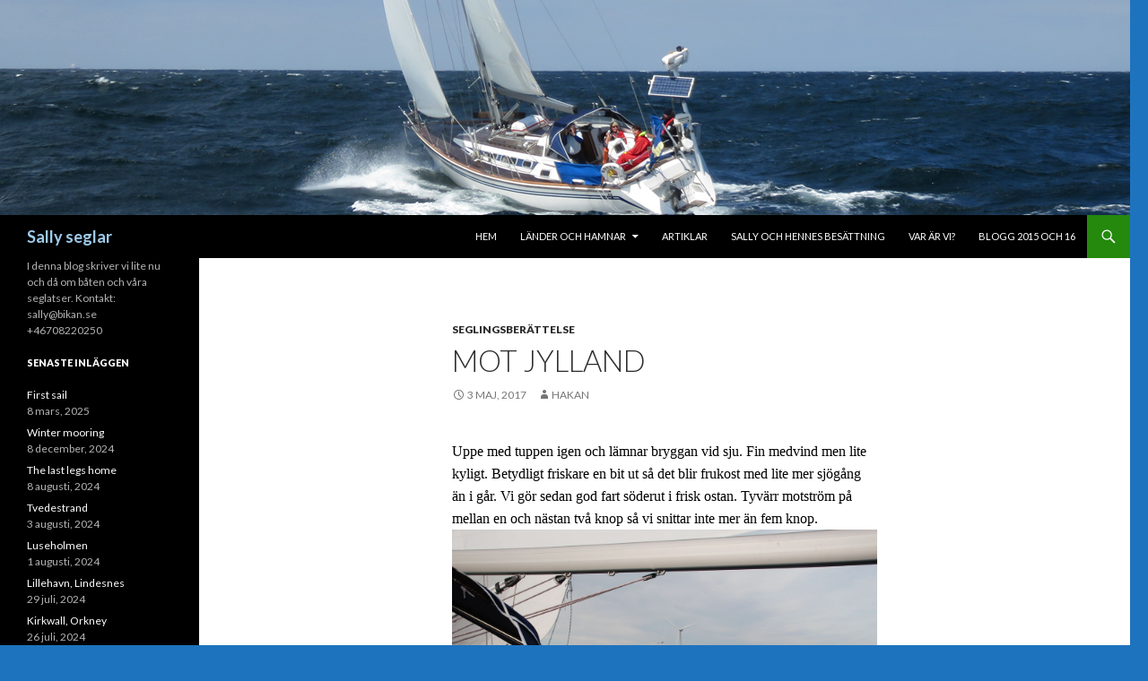

--- FILE ---
content_type: text/html; charset=UTF-8
request_url: http://www.seglingsresor.se/2017/05/03/mot-jylland/
body_size: 11697
content:
<!DOCTYPE html>
<!--[if IE 7]>
<html class="ie ie7" lang="sv-SE">
<![endif]-->
<!--[if IE 8]>
<html class="ie ie8" lang="sv-SE">
<![endif]-->
<!--[if !(IE 7) & !(IE 8)]><!-->
<html lang="sv-SE">
<!--<![endif]-->
<head>
	<meta charset="UTF-8">
	<meta name="viewport" content="width=device-width">
	<title>Mot Jylland | Sally seglar</title>
	<link rel="profile" href="https://gmpg.org/xfn/11">
	<link rel="pingback" href="http://www.seglingsresor.se/xmlrpc.php">
	<!--[if lt IE 9]>
	<script src="http://www.seglingsresor.se/wp-content/themes/twentyfourteen/js/html5.js?ver=3.7.0"></script>
	<![endif]-->
	<meta name='robots' content='max-image-preview:large' />
<link rel='dns-prefetch' href='//secure.gravatar.com' />
<link rel='dns-prefetch' href='//stats.wp.com' />
<link rel='dns-prefetch' href='//fonts.googleapis.com' />
<link rel='dns-prefetch' href='//v0.wordpress.com' />
<link href='https://fonts.gstatic.com' crossorigin rel='preconnect' />
<link rel="alternate" type="application/rss+xml" title="Sally seglar &raquo; Webbflöde" href="http://www.seglingsresor.se/feed/" />
<link rel="alternate" type="application/rss+xml" title="Sally seglar &raquo; Kommentarsflöde" href="http://www.seglingsresor.se/comments/feed/" />
<link rel="alternate" title="oEmbed (JSON)" type="application/json+oembed" href="http://www.seglingsresor.se/wp-json/oembed/1.0/embed?url=http%3A%2F%2Fwww.seglingsresor.se%2F2017%2F05%2F03%2Fmot-jylland%2F" />
<link rel="alternate" title="oEmbed (XML)" type="text/xml+oembed" href="http://www.seglingsresor.se/wp-json/oembed/1.0/embed?url=http%3A%2F%2Fwww.seglingsresor.se%2F2017%2F05%2F03%2Fmot-jylland%2F&#038;format=xml" />
<style id='wp-img-auto-sizes-contain-inline-css'>
img:is([sizes=auto i],[sizes^="auto," i]){contain-intrinsic-size:3000px 1500px}
/*# sourceURL=wp-img-auto-sizes-contain-inline-css */
</style>
<link rel='stylesheet' id='twentyfourteen-jetpack-css' href='http://www.seglingsresor.se/wp-content/plugins/jetpack/modules/theme-tools/compat/twentyfourteen.css?ver=14.4' media='all' />
<style id='wp-emoji-styles-inline-css'>

	img.wp-smiley, img.emoji {
		display: inline !important;
		border: none !important;
		box-shadow: none !important;
		height: 1em !important;
		width: 1em !important;
		margin: 0 0.07em !important;
		vertical-align: -0.1em !important;
		background: none !important;
		padding: 0 !important;
	}
/*# sourceURL=wp-emoji-styles-inline-css */
</style>
<style id='wp-block-library-inline-css'>
:root{--wp-block-synced-color:#7a00df;--wp-block-synced-color--rgb:122,0,223;--wp-bound-block-color:var(--wp-block-synced-color);--wp-editor-canvas-background:#ddd;--wp-admin-theme-color:#007cba;--wp-admin-theme-color--rgb:0,124,186;--wp-admin-theme-color-darker-10:#006ba1;--wp-admin-theme-color-darker-10--rgb:0,107,160.5;--wp-admin-theme-color-darker-20:#005a87;--wp-admin-theme-color-darker-20--rgb:0,90,135;--wp-admin-border-width-focus:2px}@media (min-resolution:192dpi){:root{--wp-admin-border-width-focus:1.5px}}.wp-element-button{cursor:pointer}:root .has-very-light-gray-background-color{background-color:#eee}:root .has-very-dark-gray-background-color{background-color:#313131}:root .has-very-light-gray-color{color:#eee}:root .has-very-dark-gray-color{color:#313131}:root .has-vivid-green-cyan-to-vivid-cyan-blue-gradient-background{background:linear-gradient(135deg,#00d084,#0693e3)}:root .has-purple-crush-gradient-background{background:linear-gradient(135deg,#34e2e4,#4721fb 50%,#ab1dfe)}:root .has-hazy-dawn-gradient-background{background:linear-gradient(135deg,#faaca8,#dad0ec)}:root .has-subdued-olive-gradient-background{background:linear-gradient(135deg,#fafae1,#67a671)}:root .has-atomic-cream-gradient-background{background:linear-gradient(135deg,#fdd79a,#004a59)}:root .has-nightshade-gradient-background{background:linear-gradient(135deg,#330968,#31cdcf)}:root .has-midnight-gradient-background{background:linear-gradient(135deg,#020381,#2874fc)}:root{--wp--preset--font-size--normal:16px;--wp--preset--font-size--huge:42px}.has-regular-font-size{font-size:1em}.has-larger-font-size{font-size:2.625em}.has-normal-font-size{font-size:var(--wp--preset--font-size--normal)}.has-huge-font-size{font-size:var(--wp--preset--font-size--huge)}.has-text-align-center{text-align:center}.has-text-align-left{text-align:left}.has-text-align-right{text-align:right}.has-fit-text{white-space:nowrap!important}#end-resizable-editor-section{display:none}.aligncenter{clear:both}.items-justified-left{justify-content:flex-start}.items-justified-center{justify-content:center}.items-justified-right{justify-content:flex-end}.items-justified-space-between{justify-content:space-between}.screen-reader-text{border:0;clip-path:inset(50%);height:1px;margin:-1px;overflow:hidden;padding:0;position:absolute;width:1px;word-wrap:normal!important}.screen-reader-text:focus{background-color:#ddd;clip-path:none;color:#444;display:block;font-size:1em;height:auto;left:5px;line-height:normal;padding:15px 23px 14px;text-decoration:none;top:5px;width:auto;z-index:100000}html :where(.has-border-color){border-style:solid}html :where([style*=border-top-color]){border-top-style:solid}html :where([style*=border-right-color]){border-right-style:solid}html :where([style*=border-bottom-color]){border-bottom-style:solid}html :where([style*=border-left-color]){border-left-style:solid}html :where([style*=border-width]){border-style:solid}html :where([style*=border-top-width]){border-top-style:solid}html :where([style*=border-right-width]){border-right-style:solid}html :where([style*=border-bottom-width]){border-bottom-style:solid}html :where([style*=border-left-width]){border-left-style:solid}html :where(img[class*=wp-image-]){height:auto;max-width:100%}:where(figure){margin:0 0 1em}html :where(.is-position-sticky){--wp-admin--admin-bar--position-offset:var(--wp-admin--admin-bar--height,0px)}@media screen and (max-width:600px){html :where(.is-position-sticky){--wp-admin--admin-bar--position-offset:0px}}

/*# sourceURL=wp-block-library-inline-css */
</style><style id='global-styles-inline-css'>
:root{--wp--preset--aspect-ratio--square: 1;--wp--preset--aspect-ratio--4-3: 4/3;--wp--preset--aspect-ratio--3-4: 3/4;--wp--preset--aspect-ratio--3-2: 3/2;--wp--preset--aspect-ratio--2-3: 2/3;--wp--preset--aspect-ratio--16-9: 16/9;--wp--preset--aspect-ratio--9-16: 9/16;--wp--preset--color--black: #000;--wp--preset--color--cyan-bluish-gray: #abb8c3;--wp--preset--color--white: #fff;--wp--preset--color--pale-pink: #f78da7;--wp--preset--color--vivid-red: #cf2e2e;--wp--preset--color--luminous-vivid-orange: #ff6900;--wp--preset--color--luminous-vivid-amber: #fcb900;--wp--preset--color--light-green-cyan: #7bdcb5;--wp--preset--color--vivid-green-cyan: #00d084;--wp--preset--color--pale-cyan-blue: #8ed1fc;--wp--preset--color--vivid-cyan-blue: #0693e3;--wp--preset--color--vivid-purple: #9b51e0;--wp--preset--color--green: #24890d;--wp--preset--color--dark-gray: #2b2b2b;--wp--preset--color--medium-gray: #767676;--wp--preset--color--light-gray: #f5f5f5;--wp--preset--gradient--vivid-cyan-blue-to-vivid-purple: linear-gradient(135deg,rgb(6,147,227) 0%,rgb(155,81,224) 100%);--wp--preset--gradient--light-green-cyan-to-vivid-green-cyan: linear-gradient(135deg,rgb(122,220,180) 0%,rgb(0,208,130) 100%);--wp--preset--gradient--luminous-vivid-amber-to-luminous-vivid-orange: linear-gradient(135deg,rgb(252,185,0) 0%,rgb(255,105,0) 100%);--wp--preset--gradient--luminous-vivid-orange-to-vivid-red: linear-gradient(135deg,rgb(255,105,0) 0%,rgb(207,46,46) 100%);--wp--preset--gradient--very-light-gray-to-cyan-bluish-gray: linear-gradient(135deg,rgb(238,238,238) 0%,rgb(169,184,195) 100%);--wp--preset--gradient--cool-to-warm-spectrum: linear-gradient(135deg,rgb(74,234,220) 0%,rgb(151,120,209) 20%,rgb(207,42,186) 40%,rgb(238,44,130) 60%,rgb(251,105,98) 80%,rgb(254,248,76) 100%);--wp--preset--gradient--blush-light-purple: linear-gradient(135deg,rgb(255,206,236) 0%,rgb(152,150,240) 100%);--wp--preset--gradient--blush-bordeaux: linear-gradient(135deg,rgb(254,205,165) 0%,rgb(254,45,45) 50%,rgb(107,0,62) 100%);--wp--preset--gradient--luminous-dusk: linear-gradient(135deg,rgb(255,203,112) 0%,rgb(199,81,192) 50%,rgb(65,88,208) 100%);--wp--preset--gradient--pale-ocean: linear-gradient(135deg,rgb(255,245,203) 0%,rgb(182,227,212) 50%,rgb(51,167,181) 100%);--wp--preset--gradient--electric-grass: linear-gradient(135deg,rgb(202,248,128) 0%,rgb(113,206,126) 100%);--wp--preset--gradient--midnight: linear-gradient(135deg,rgb(2,3,129) 0%,rgb(40,116,252) 100%);--wp--preset--font-size--small: 13px;--wp--preset--font-size--medium: 20px;--wp--preset--font-size--large: 36px;--wp--preset--font-size--x-large: 42px;--wp--preset--spacing--20: 0.44rem;--wp--preset--spacing--30: 0.67rem;--wp--preset--spacing--40: 1rem;--wp--preset--spacing--50: 1.5rem;--wp--preset--spacing--60: 2.25rem;--wp--preset--spacing--70: 3.38rem;--wp--preset--spacing--80: 5.06rem;--wp--preset--shadow--natural: 6px 6px 9px rgba(0, 0, 0, 0.2);--wp--preset--shadow--deep: 12px 12px 50px rgba(0, 0, 0, 0.4);--wp--preset--shadow--sharp: 6px 6px 0px rgba(0, 0, 0, 0.2);--wp--preset--shadow--outlined: 6px 6px 0px -3px rgb(255, 255, 255), 6px 6px rgb(0, 0, 0);--wp--preset--shadow--crisp: 6px 6px 0px rgb(0, 0, 0);}:where(.is-layout-flex){gap: 0.5em;}:where(.is-layout-grid){gap: 0.5em;}body .is-layout-flex{display: flex;}.is-layout-flex{flex-wrap: wrap;align-items: center;}.is-layout-flex > :is(*, div){margin: 0;}body .is-layout-grid{display: grid;}.is-layout-grid > :is(*, div){margin: 0;}:where(.wp-block-columns.is-layout-flex){gap: 2em;}:where(.wp-block-columns.is-layout-grid){gap: 2em;}:where(.wp-block-post-template.is-layout-flex){gap: 1.25em;}:where(.wp-block-post-template.is-layout-grid){gap: 1.25em;}.has-black-color{color: var(--wp--preset--color--black) !important;}.has-cyan-bluish-gray-color{color: var(--wp--preset--color--cyan-bluish-gray) !important;}.has-white-color{color: var(--wp--preset--color--white) !important;}.has-pale-pink-color{color: var(--wp--preset--color--pale-pink) !important;}.has-vivid-red-color{color: var(--wp--preset--color--vivid-red) !important;}.has-luminous-vivid-orange-color{color: var(--wp--preset--color--luminous-vivid-orange) !important;}.has-luminous-vivid-amber-color{color: var(--wp--preset--color--luminous-vivid-amber) !important;}.has-light-green-cyan-color{color: var(--wp--preset--color--light-green-cyan) !important;}.has-vivid-green-cyan-color{color: var(--wp--preset--color--vivid-green-cyan) !important;}.has-pale-cyan-blue-color{color: var(--wp--preset--color--pale-cyan-blue) !important;}.has-vivid-cyan-blue-color{color: var(--wp--preset--color--vivid-cyan-blue) !important;}.has-vivid-purple-color{color: var(--wp--preset--color--vivid-purple) !important;}.has-black-background-color{background-color: var(--wp--preset--color--black) !important;}.has-cyan-bluish-gray-background-color{background-color: var(--wp--preset--color--cyan-bluish-gray) !important;}.has-white-background-color{background-color: var(--wp--preset--color--white) !important;}.has-pale-pink-background-color{background-color: var(--wp--preset--color--pale-pink) !important;}.has-vivid-red-background-color{background-color: var(--wp--preset--color--vivid-red) !important;}.has-luminous-vivid-orange-background-color{background-color: var(--wp--preset--color--luminous-vivid-orange) !important;}.has-luminous-vivid-amber-background-color{background-color: var(--wp--preset--color--luminous-vivid-amber) !important;}.has-light-green-cyan-background-color{background-color: var(--wp--preset--color--light-green-cyan) !important;}.has-vivid-green-cyan-background-color{background-color: var(--wp--preset--color--vivid-green-cyan) !important;}.has-pale-cyan-blue-background-color{background-color: var(--wp--preset--color--pale-cyan-blue) !important;}.has-vivid-cyan-blue-background-color{background-color: var(--wp--preset--color--vivid-cyan-blue) !important;}.has-vivid-purple-background-color{background-color: var(--wp--preset--color--vivid-purple) !important;}.has-black-border-color{border-color: var(--wp--preset--color--black) !important;}.has-cyan-bluish-gray-border-color{border-color: var(--wp--preset--color--cyan-bluish-gray) !important;}.has-white-border-color{border-color: var(--wp--preset--color--white) !important;}.has-pale-pink-border-color{border-color: var(--wp--preset--color--pale-pink) !important;}.has-vivid-red-border-color{border-color: var(--wp--preset--color--vivid-red) !important;}.has-luminous-vivid-orange-border-color{border-color: var(--wp--preset--color--luminous-vivid-orange) !important;}.has-luminous-vivid-amber-border-color{border-color: var(--wp--preset--color--luminous-vivid-amber) !important;}.has-light-green-cyan-border-color{border-color: var(--wp--preset--color--light-green-cyan) !important;}.has-vivid-green-cyan-border-color{border-color: var(--wp--preset--color--vivid-green-cyan) !important;}.has-pale-cyan-blue-border-color{border-color: var(--wp--preset--color--pale-cyan-blue) !important;}.has-vivid-cyan-blue-border-color{border-color: var(--wp--preset--color--vivid-cyan-blue) !important;}.has-vivid-purple-border-color{border-color: var(--wp--preset--color--vivid-purple) !important;}.has-vivid-cyan-blue-to-vivid-purple-gradient-background{background: var(--wp--preset--gradient--vivid-cyan-blue-to-vivid-purple) !important;}.has-light-green-cyan-to-vivid-green-cyan-gradient-background{background: var(--wp--preset--gradient--light-green-cyan-to-vivid-green-cyan) !important;}.has-luminous-vivid-amber-to-luminous-vivid-orange-gradient-background{background: var(--wp--preset--gradient--luminous-vivid-amber-to-luminous-vivid-orange) !important;}.has-luminous-vivid-orange-to-vivid-red-gradient-background{background: var(--wp--preset--gradient--luminous-vivid-orange-to-vivid-red) !important;}.has-very-light-gray-to-cyan-bluish-gray-gradient-background{background: var(--wp--preset--gradient--very-light-gray-to-cyan-bluish-gray) !important;}.has-cool-to-warm-spectrum-gradient-background{background: var(--wp--preset--gradient--cool-to-warm-spectrum) !important;}.has-blush-light-purple-gradient-background{background: var(--wp--preset--gradient--blush-light-purple) !important;}.has-blush-bordeaux-gradient-background{background: var(--wp--preset--gradient--blush-bordeaux) !important;}.has-luminous-dusk-gradient-background{background: var(--wp--preset--gradient--luminous-dusk) !important;}.has-pale-ocean-gradient-background{background: var(--wp--preset--gradient--pale-ocean) !important;}.has-electric-grass-gradient-background{background: var(--wp--preset--gradient--electric-grass) !important;}.has-midnight-gradient-background{background: var(--wp--preset--gradient--midnight) !important;}.has-small-font-size{font-size: var(--wp--preset--font-size--small) !important;}.has-medium-font-size{font-size: var(--wp--preset--font-size--medium) !important;}.has-large-font-size{font-size: var(--wp--preset--font-size--large) !important;}.has-x-large-font-size{font-size: var(--wp--preset--font-size--x-large) !important;}
/*# sourceURL=global-styles-inline-css */
</style>

<style id='classic-theme-styles-inline-css'>
/*! This file is auto-generated */
.wp-block-button__link{color:#fff;background-color:#32373c;border-radius:9999px;box-shadow:none;text-decoration:none;padding:calc(.667em + 2px) calc(1.333em + 2px);font-size:1.125em}.wp-block-file__button{background:#32373c;color:#fff;text-decoration:none}
/*# sourceURL=/wp-includes/css/classic-themes.min.css */
</style>
<link rel='stylesheet' id='twentyfourteen-lato-css' href='https://fonts.googleapis.com/css?family=Lato%3A300%2C400%2C700%2C900%2C300italic%2C400italic%2C700italic&#038;subset=latin%2Clatin-ext&#038;display=fallback' media='all' />
<link rel='stylesheet' id='genericons-css' href='http://www.seglingsresor.se/wp-content/plugins/jetpack/_inc/genericons/genericons/genericons.css?ver=3.1' media='all' />
<link rel='stylesheet' id='twentyfourteen-style-css' href='http://www.seglingsresor.se/wp-content/themes/twentyfourteen/style.css?ver=20190507' media='all' />
<link rel='stylesheet' id='twentyfourteen-block-style-css' href='http://www.seglingsresor.se/wp-content/themes/twentyfourteen/css/blocks.css?ver=20190102' media='all' />
<link rel='stylesheet' id='jetpack-subscriptions-css' href='http://www.seglingsresor.se/wp-content/plugins/jetpack/modules/subscriptions/subscriptions.css?ver=14.4' media='all' />
<script src="http://www.seglingsresor.se/wp-includes/js/jquery/jquery.min.js?ver=3.7.1" id="jquery-core-js"></script>
<script src="http://www.seglingsresor.se/wp-includes/js/jquery/jquery-migrate.min.js?ver=3.4.1" id="jquery-migrate-js"></script>
<link rel="https://api.w.org/" href="http://www.seglingsresor.se/wp-json/" /><link rel="alternate" title="JSON" type="application/json" href="http://www.seglingsresor.se/wp-json/wp/v2/posts/261" /><link rel="EditURI" type="application/rsd+xml" title="RSD" href="http://www.seglingsresor.se/xmlrpc.php?rsd" />
<meta name="generator" content="WordPress 6.9" />
<link rel="canonical" href="http://www.seglingsresor.se/2017/05/03/mot-jylland/" />
<link rel='shortlink' href='https://wp.me/pao3vh-4d' />
	<style>img#wpstats{display:none}</style>
		<style>.recentcomments a{display:inline !important;padding:0 !important;margin:0 !important;}</style>		<style type="text/css" id="twentyfourteen-header-css">
				.site-title a {
			color: #9dcaea;
		}
		</style>
		<style id="custom-background-css">
body.custom-background { background-color: #1e73be; }
</style>
	
<!-- Jetpack Open Graph Tags -->
<meta property="og:type" content="article" />
<meta property="og:title" content="Mot Jylland" />
<meta property="og:url" content="http://www.seglingsresor.se/2017/05/03/mot-jylland/" />
<meta property="og:description" content="Uppe med tuppen igen och lämnar bryggan vid sju. Fin medvind men lite kyligt. Betydligt friskare en bit ut så det blir frukost med lite mer sjögång än i går. Vi gör sedan god fart söderut i frisk o…" />
<meta property="article:published_time" content="2017-05-03T20:30:55+00:00" />
<meta property="article:modified_time" content="2017-05-03T20:33:22+00:00" />
<meta property="og:site_name" content="Sally seglar" />
<meta property="og:image" content="http://www.seglingsresor.se/wp-content/uploads/2017/05/20170503_Vindkraft_Bat.jpg" />
<meta property="og:image:width" content="1200" />
<meta property="og:image:height" content="717" />
<meta property="og:image:alt" content="" />
<meta property="og:locale" content="sv_SE" />
<meta name="twitter:text:title" content="Mot Jylland" />
<meta name="twitter:image" content="http://www.seglingsresor.se/wp-content/uploads/2017/05/20170503_Vindkraft_Bat.jpg?w=640" />
<meta name="twitter:card" content="summary_large_image" />

<!-- End Jetpack Open Graph Tags -->
</head>

<body class="wp-singular post-template-default single single-post postid-261 single-format-standard custom-background wp-embed-responsive wp-theme-twentyfourteen header-image full-width footer-widgets singular">
<div id="page" class="hfeed site">
		<div id="site-header">
		<a href="http://www.seglingsresor.se/" rel="home">
			<img src="http://www.seglingsresor.se/wp-content/uploads/2016/12/Banner_Nordsjon_1260_240.jpg" width="1260" height="240" alt="Sally seglar">
		</a>
	</div>
	
	<header id="masthead" class="site-header" role="banner">
		<div class="header-main">
			<h1 class="site-title"><a href="http://www.seglingsresor.se/" rel="home">Sally seglar</a></h1>

			<div class="search-toggle">
				<a href="#search-container" class="screen-reader-text" aria-expanded="false" aria-controls="search-container">Sök</a>
			</div>

			<nav id="primary-navigation" class="site-navigation primary-navigation" role="navigation">
				<button class="menu-toggle">Primär meny</button>
				<a class="screen-reader-text skip-link" href="#content">Hoppa till innehåll</a>
				<div class="menu-allmant-container"><ul id="primary-menu" class="nav-menu"><li id="menu-item-2424" class="menu-item menu-item-type-custom menu-item-object-custom menu-item-home menu-item-2424"><a href="http://www.seglingsresor.se/">Hem</a></li>
<li id="menu-item-2429" class="menu-item menu-item-type-post_type menu-item-object-page menu-item-has-children menu-item-2429"><a href="http://www.seglingsresor.se/lander-och-hamnar/">Länder och hamnar</a>
<ul class="sub-menu">
	<li id="menu-item-2425" class="menu-item menu-item-type-post_type menu-item-object-page menu-item-2425"><a href="http://www.seglingsresor.se/allmant/">Allmänt om länder och hamnar</a></li>
	<li id="menu-item-2502" class="menu-item menu-item-type-post_type menu-item-object-page menu-item-2502"><a href="http://www.seglingsresor.se/belgien/">Belgien</a></li>
	<li id="menu-item-2503" class="menu-item menu-item-type-post_type menu-item-object-page menu-item-2503"><a href="http://www.seglingsresor.se/danmark/">Danmark</a></li>
	<li id="menu-item-2472" class="menu-item menu-item-type-post_type menu-item-object-page menu-item-2472"><a href="http://www.seglingsresor.se/frankrike-atlantkusten/">Frankrike, Atlantkusten</a></li>
	<li id="menu-item-2606" class="menu-item menu-item-type-post_type menu-item-object-page menu-item-2606"><a href="http://www.seglingsresor.se/frankrike-medelhavet/">Frankrike, Medelhavet</a></li>
	<li id="menu-item-2504" class="menu-item menu-item-type-post_type menu-item-object-page menu-item-2504"><a href="http://www.seglingsresor.se/grekland/">Grekland</a></li>
	<li id="menu-item-2505" class="menu-item menu-item-type-post_type menu-item-object-page menu-item-2505"><a href="http://www.seglingsresor.se/holland/">Holland</a></li>
	<li id="menu-item-2428" class="menu-item menu-item-type-post_type menu-item-object-page menu-item-2428"><a href="http://www.seglingsresor.se/italien/">Italien</a></li>
	<li id="menu-item-2508" class="menu-item menu-item-type-post_type menu-item-object-page menu-item-2508"><a href="http://www.seglingsresor.se/malta/">Malta</a></li>
	<li id="menu-item-4335" class="menu-item menu-item-type-post_type menu-item-object-page menu-item-4335"><a href="http://www.seglingsresor.se/marocco/">Marocco</a></li>
	<li id="menu-item-4352" class="menu-item menu-item-type-post_type menu-item-object-page menu-item-4352"><a href="http://www.seglingsresor.se/norge/">Norge</a></li>
	<li id="menu-item-2507" class="menu-item menu-item-type-post_type menu-item-object-page menu-item-2507"><a href="http://www.seglingsresor.se/portugal/">Portugal</a></li>
	<li id="menu-item-2484" class="menu-item menu-item-type-post_type menu-item-object-page menu-item-2484"><a href="http://www.seglingsresor.se/panien-norra/">Spanien, norra</a></li>
	<li id="menu-item-2488" class="menu-item menu-item-type-post_type menu-item-object-page menu-item-2488"><a href="http://www.seglingsresor.se/spanien-sodra-o-balearerna/">Spanien, södra o Balearerna</a></li>
	<li id="menu-item-2514" class="menu-item menu-item-type-post_type menu-item-object-page menu-item-2514"><a href="http://www.seglingsresor.se/storbritanien/">Storbritanien</a></li>
	<li id="menu-item-4364" class="menu-item menu-item-type-post_type menu-item-object-page menu-item-4364"><a href="http://www.seglingsresor.se/sverige/">Sverige</a></li>
	<li id="menu-item-2515" class="menu-item menu-item-type-post_type menu-item-object-page menu-item-2515"><a href="http://www.seglingsresor.se/tyskland/">Tyskland</a></li>
</ul>
</li>
<li id="menu-item-2426" class="menu-item menu-item-type-post_type menu-item-object-page menu-item-2426"><a href="http://www.seglingsresor.se/articklar-om-vara-seglingar/">Artiklar</a></li>
<li id="menu-item-2430" class="menu-item menu-item-type-post_type menu-item-object-page menu-item-2430"><a href="http://www.seglingsresor.se/exempelsida/">Sally och hennes besättning</a></li>
<li id="menu-item-2431" class="menu-item menu-item-type-post_type menu-item-object-page menu-item-2431"><a href="http://www.seglingsresor.se/var-ar-vi/">Var är vi?</a></li>
<li id="menu-item-2427" class="menu-item menu-item-type-post_type menu-item-object-page menu-item-2427"><a href="http://www.seglingsresor.se/blogg-sommaren-2015/">Blogg 2015 och 16</a></li>
</ul></div>			</nav>
		</div>

		<div id="search-container" class="search-box-wrapper hide">
			<div class="search-box">
				<form role="search" method="get" class="search-form" action="http://www.seglingsresor.se/">
				<label>
					<span class="screen-reader-text">Sök efter:</span>
					<input type="search" class="search-field" placeholder="Sök …" value="" name="s" />
				</label>
				<input type="submit" class="search-submit" value="Sök" />
			</form>			</div>
		</div>
	</header><!-- #masthead -->

	<div id="main" class="site-main">

	<div id="primary" class="content-area">
		<div id="content" class="site-content" role="main">
			
<article id="post-261" class="post-261 post type-post status-publish format-standard hentry category-seglingsberattelse">
	
	<header class="entry-header">
				<div class="entry-meta">
			<span class="cat-links"><a href="http://www.seglingsresor.se/category/seglingsberattelse/" rel="category tag">Seglingsberättelse</a></span>
		</div>
			<h1 class="entry-title">Mot Jylland</h1>
		<div class="entry-meta">
			<span class="entry-date"><a href="http://www.seglingsresor.se/2017/05/03/mot-jylland/" rel="bookmark"><time class="entry-date" datetime="2017-05-03T22:30:55+02:00">3 maj, 2017</time></a></span> <span class="byline"><span class="author vcard"><a class="url fn n" href="http://www.seglingsresor.se/author/hakan/" rel="author">Hakan</a></span></span>		</div><!-- .entry-meta -->
	</header><!-- .entry-header -->

		<div class="entry-content">
		<p><span style="color: #000000; font-family: Times New Roman;">Uppe med tuppen igen och lämnar bryggan vid sju. Fin medvind men lite kyligt. Betydligt friskare en bit ut så det blir frukost med lite mer sjögång än i går. Vi gör sedan god fart söderut i frisk ostan. Tyvärr motström på mellan en och nästan två knop så vi snittar inte mer än fem knop. <img fetchpriority="high" decoding="async" class="alignnone size-full wp-image-264" src="http://www.seglingsresor.se/wp-content/uploads/2017/05/20170503_Vindkraft_Bat.jpg" alt="" width="1200" height="717" srcset="http://www.seglingsresor.se/wp-content/uploads/2017/05/20170503_Vindkraft_Bat.jpg 1200w, http://www.seglingsresor.se/wp-content/uploads/2017/05/20170503_Vindkraft_Bat-300x179.jpg 300w, http://www.seglingsresor.se/wp-content/uploads/2017/05/20170503_Vindkraft_Bat-768x459.jpg 768w, http://www.seglingsresor.se/wp-content/uploads/2017/05/20170503_Vindkraft_Bat-1024x612.jpg 1024w" sizes="(max-width: 1200px) 100vw, 1200px" /></span><span style="color: #000000; font-family: Times New Roman;"> </span><span style="color: #000000; font-family: Times New Roman;">Vi passerar vår första vindkraftpark ca 10 nm sydväst om Anholt. Vi får göra en liten men inte allt för besvärande omväg runt östra hörnet. Så småningom vrider vinden på nordost och avtar. Plattläns vidare i minskande fart. Det blir till och med motorgång en stund – men batterier behöver ju laddas…</span></p>
<p><span style="color: #000000; font-family: Times New Roman;">När vi ska runda upp mot Ebeltoft för att söka lä för vinden får vi en frisk sträckbog med lite rev i 10 – 13 m/s. Lägger oss i norra hamnen vid kaj med vinden in lite från sidan. Hoppas den går mer mot ost i morgon, då går det lättare att komma ut. Pratar med grannbåten, en Norsk motorbåt. De har legat här sedan i söndags och väntar på att vind och sjö ska lägga sig så att de kan fortsätta norrut. Förmodligen kommer de inte iväg förrän på lördag som prognoserna ser ut i dag.</span><span style="color: #000000; font-family: Times New Roman;"> <img decoding="async" class="alignnone size-full wp-image-262" src="http://www.seglingsresor.se/wp-content/uploads/2017/05/20170503_Ebertoft_1.jpg" alt="" width="1200" height="569" srcset="http://www.seglingsresor.se/wp-content/uploads/2017/05/20170503_Ebertoft_1.jpg 1200w, http://www.seglingsresor.se/wp-content/uploads/2017/05/20170503_Ebertoft_1-300x142.jpg 300w, http://www.seglingsresor.se/wp-content/uploads/2017/05/20170503_Ebertoft_1-768x364.jpg 768w, http://www.seglingsresor.se/wp-content/uploads/2017/05/20170503_Ebertoft_1-1024x486.jpg 1024w" sizes="(max-width: 1200px) 100vw, 1200px" /></span></p>
<p><span style="margin: 0px; line-height: 115%; font-family: 'Calibri','sans-serif'; font-size: 11pt;"><span style="color: #000000;">Det känns väldigt lockande att äta i land efter en lång dag på havet. Stjärneskud och en öl smakar gott på hamnkrogen. Sedan blir det promenad i Ebertoft, en av Danmarks mest välbevarade gamla köpingar med rötter från elvahundratalet. Fina gamla hus och kullerstensgator. I hamnen ett skeppsmuseum som ser riktigt intressant ut.<img decoding="async" class="alignnone size-full wp-image-263" src="http://www.seglingsresor.se/wp-content/uploads/2017/05/20170503_Ebertoft_4.jpg" alt="" width="1200" height="522" srcset="http://www.seglingsresor.se/wp-content/uploads/2017/05/20170503_Ebertoft_4.jpg 1200w, http://www.seglingsresor.se/wp-content/uploads/2017/05/20170503_Ebertoft_4-300x131.jpg 300w, http://www.seglingsresor.se/wp-content/uploads/2017/05/20170503_Ebertoft_4-768x334.jpg 768w, http://www.seglingsresor.se/wp-content/uploads/2017/05/20170503_Ebertoft_4-1024x445.jpg 1024w" sizes="(max-width: 1200px) 100vw, 1200px" /></span></span></p>
	</div><!-- .entry-content -->
	
	</article><!-- #post-261 -->
		<nav class="navigation post-navigation" role="navigation">
		<h1 class="screen-reader-text">Inläggsnavigering</h1>
		<div class="nav-links">
			<a href="http://www.seglingsresor.se/2017/05/02/till-anholt/" rel="prev"><span class="meta-nav">Föregående inlägg</span>Till Anholt</a><a href="http://www.seglingsresor.se/2017/05/04/tuff-segling-i-dag/" rel="next"><span class="meta-nav">Nästa inlägg</span>Tuff segling i dag</a>			</div><!-- .nav-links -->
		</nav><!-- .navigation -->
				</div><!-- #content -->
	</div><!-- #primary -->

<div id="secondary">
		<h2 class="site-description">I denna blog skriver vi lite nu och då om båten och våra seglatser. Kontakt:   sally@bikan.se +46708220250</h2>
	
	
		<div id="primary-sidebar" class="primary-sidebar widget-area" role="complementary">
		
		<aside id="recent-posts-2" class="widget widget_recent_entries">
		<h1 class="widget-title">Senaste inläggen</h1><nav aria-label="Senaste inläggen">
		<ul>
											<li>
					<a href="http://www.seglingsresor.se/2025/03/08/first-sail/">First sail</a>
											<span class="post-date">8 mars, 2025</span>
									</li>
											<li>
					<a href="http://www.seglingsresor.se/2024/12/08/winter-mooring/">Winter mooring</a>
											<span class="post-date">8 december, 2024</span>
									</li>
											<li>
					<a href="http://www.seglingsresor.se/2024/08/08/the-last-legs-home/">The last legs home</a>
											<span class="post-date">8 augusti, 2024</span>
									</li>
											<li>
					<a href="http://www.seglingsresor.se/2024/08/03/tvedestrand/">Tvedestrand</a>
											<span class="post-date">3 augusti, 2024</span>
									</li>
											<li>
					<a href="http://www.seglingsresor.se/2024/08/01/luseholmen/">Luseholmen</a>
											<span class="post-date">1 augusti, 2024</span>
									</li>
											<li>
					<a href="http://www.seglingsresor.se/2024/07/29/lillehavn-lindesnes/">Lillehavn, Lindesnes</a>
											<span class="post-date">29 juli, 2024</span>
									</li>
											<li>
					<a href="http://www.seglingsresor.se/2024/07/26/kirkwall-orkney/">Kirkwall, Orkney</a>
											<span class="post-date">26 juli, 2024</span>
									</li>
											<li>
					<a href="http://www.seglingsresor.se/2024/07/21/fair-isle/">Fair Isle</a>
											<span class="post-date">21 juli, 2024</span>
									</li>
											<li>
					<a href="http://www.seglingsresor.se/2024/07/20/scalloway/">Scalloway</a>
											<span class="post-date">20 juli, 2024</span>
									</li>
											<li>
					<a href="http://www.seglingsresor.se/2024/07/16/lerwick/">Lerwick</a>
											<span class="post-date">16 juli, 2024</span>
									</li>
					</ul>

		</nav></aside><aside id="recent-comments-2" class="widget widget_recent_comments"><h1 class="widget-title">Senaste kommentarer</h1><nav aria-label="Senaste kommentarer"><ul id="recentcomments"><li class="recentcomments"><span class="comment-author-link">Eva o Göran Waldemar</span> om <a href="http://www.seglingsresor.se/2025/03/08/first-sail/comment-page-1/#comment-57891">First sail</a></li><li class="recentcomments"><span class="comment-author-link">Hakan</span> om <a href="http://www.seglingsresor.se/italien/comment-page-1/#comment-57890">Italien</a></li><li class="recentcomments"><span class="comment-author-link">Sigvald Harryson</span> om <a href="http://www.seglingsresor.se/italien/comment-page-1/#comment-57877">Italien</a></li><li class="recentcomments"><span class="comment-author-link">Asbjørn Olsen</span> om <a href="http://www.seglingsresor.se/2024/08/08/the-last-legs-home/comment-page-1/#comment-57860">The last legs home</a></li><li class="recentcomments"><span class="comment-author-link">Hakan</span> om <a href="http://www.seglingsresor.se/2024/08/08/the-last-legs-home/comment-page-1/#comment-57855">The last legs home</a></li></ul></nav></aside><aside id="categories-2" class="widget widget_categories"><h1 class="widget-title">Kategorier</h1><form action="http://www.seglingsresor.se" method="get"><label class="screen-reader-text" for="cat">Kategorier</label><select  name='cat' id='cat' class='postform'>
	<option value='-1'>Välj kategori</option>
	<option class="level-0" value="12">Artiklar om våra seglingar</option>
	<option class="level-0" value="3">Båten</option>
	<option class="level-0" value="7">Elsystem</option>
	<option class="level-0" value="4">Information</option>
	<option class="level-0" value="6">Motor</option>
	<option class="level-0" value="1">Okategoriserade</option>
	<option class="level-0" value="10">Seglingsberättelse</option>
	<option class="level-0" value="5">Skrov och däck</option>
	<option class="level-0" value="9">VVS</option>
</select>
</form><script>
( ( dropdownId ) => {
	const dropdown = document.getElementById( dropdownId );
	function onSelectChange() {
		setTimeout( () => {
			if ( 'escape' === dropdown.dataset.lastkey ) {
				return;
			}
			if ( dropdown.value && parseInt( dropdown.value ) > 0 && dropdown instanceof HTMLSelectElement ) {
				dropdown.parentElement.submit();
			}
		}, 250 );
	}
	function onKeyUp( event ) {
		if ( 'Escape' === event.key ) {
			dropdown.dataset.lastkey = 'escape';
		} else {
			delete dropdown.dataset.lastkey;
		}
	}
	function onClick() {
		delete dropdown.dataset.lastkey;
	}
	dropdown.addEventListener( 'keyup', onKeyUp );
	dropdown.addEventListener( 'click', onClick );
	dropdown.addEventListener( 'change', onSelectChange );
})( "cat" );

//# sourceURL=WP_Widget_Categories%3A%3Awidget
</script>
</aside><aside id="archives-2" class="widget widget_archive"><h1 class="widget-title">Arkiv</h1>		<label class="screen-reader-text" for="archives-dropdown-2">Arkiv</label>
		<select id="archives-dropdown-2" name="archive-dropdown">
			
			<option value="">Välj månad</option>
				<option value='http://www.seglingsresor.se/2025/03/'> mars 2025 </option>
	<option value='http://www.seglingsresor.se/2024/12/'> december 2024 </option>
	<option value='http://www.seglingsresor.se/2024/08/'> augusti 2024 </option>
	<option value='http://www.seglingsresor.se/2024/07/'> juli 2024 </option>
	<option value='http://www.seglingsresor.se/2024/06/'> juni 2024 </option>
	<option value='http://www.seglingsresor.se/2024/05/'> maj 2024 </option>
	<option value='http://www.seglingsresor.se/2024/04/'> april 2024 </option>
	<option value='http://www.seglingsresor.se/2023/12/'> december 2023 </option>
	<option value='http://www.seglingsresor.se/2023/08/'> augusti 2023 </option>
	<option value='http://www.seglingsresor.se/2023/07/'> juli 2023 </option>
	<option value='http://www.seglingsresor.se/2023/06/'> juni 2023 </option>
	<option value='http://www.seglingsresor.se/2023/04/'> april 2023 </option>
	<option value='http://www.seglingsresor.se/2023/03/'> mars 2023 </option>
	<option value='http://www.seglingsresor.se/2023/01/'> januari 2023 </option>
	<option value='http://www.seglingsresor.se/2022/12/'> december 2022 </option>
	<option value='http://www.seglingsresor.se/2022/11/'> november 2022 </option>
	<option value='http://www.seglingsresor.se/2022/09/'> september 2022 </option>
	<option value='http://www.seglingsresor.se/2022/08/'> augusti 2022 </option>
	<option value='http://www.seglingsresor.se/2022/03/'> mars 2022 </option>
	<option value='http://www.seglingsresor.se/2022/02/'> februari 2022 </option>
	<option value='http://www.seglingsresor.se/2022/01/'> januari 2022 </option>
	<option value='http://www.seglingsresor.se/2021/12/'> december 2021 </option>
	<option value='http://www.seglingsresor.se/2021/08/'> augusti 2021 </option>
	<option value='http://www.seglingsresor.se/2021/07/'> juli 2021 </option>
	<option value='http://www.seglingsresor.se/2021/06/'> juni 2021 </option>
	<option value='http://www.seglingsresor.se/2021/05/'> maj 2021 </option>
	<option value='http://www.seglingsresor.se/2021/02/'> februari 2021 </option>
	<option value='http://www.seglingsresor.se/2021/01/'> januari 2021 </option>
	<option value='http://www.seglingsresor.se/2020/12/'> december 2020 </option>
	<option value='http://www.seglingsresor.se/2020/10/'> oktober 2020 </option>
	<option value='http://www.seglingsresor.se/2020/09/'> september 2020 </option>
	<option value='http://www.seglingsresor.se/2020/06/'> juni 2020 </option>
	<option value='http://www.seglingsresor.se/2020/05/'> maj 2020 </option>
	<option value='http://www.seglingsresor.se/2020/04/'> april 2020 </option>
	<option value='http://www.seglingsresor.se/2020/03/'> mars 2020 </option>
	<option value='http://www.seglingsresor.se/2020/02/'> februari 2020 </option>
	<option value='http://www.seglingsresor.se/2020/01/'> januari 2020 </option>
	<option value='http://www.seglingsresor.se/2019/12/'> december 2019 </option>
	<option value='http://www.seglingsresor.se/2019/11/'> november 2019 </option>
	<option value='http://www.seglingsresor.se/2019/10/'> oktober 2019 </option>
	<option value='http://www.seglingsresor.se/2019/09/'> september 2019 </option>
	<option value='http://www.seglingsresor.se/2019/08/'> augusti 2019 </option>
	<option value='http://www.seglingsresor.se/2019/07/'> juli 2019 </option>
	<option value='http://www.seglingsresor.se/2019/06/'> juni 2019 </option>
	<option value='http://www.seglingsresor.se/2019/05/'> maj 2019 </option>
	<option value='http://www.seglingsresor.se/2019/04/'> april 2019 </option>
	<option value='http://www.seglingsresor.se/2019/03/'> mars 2019 </option>
	<option value='http://www.seglingsresor.se/2018/12/'> december 2018 </option>
	<option value='http://www.seglingsresor.se/2018/11/'> november 2018 </option>
	<option value='http://www.seglingsresor.se/2018/10/'> oktober 2018 </option>
	<option value='http://www.seglingsresor.se/2018/09/'> september 2018 </option>
	<option value='http://www.seglingsresor.se/2018/07/'> juli 2018 </option>
	<option value='http://www.seglingsresor.se/2018/06/'> juni 2018 </option>
	<option value='http://www.seglingsresor.se/2018/05/'> maj 2018 </option>
	<option value='http://www.seglingsresor.se/2018/04/'> april 2018 </option>
	<option value='http://www.seglingsresor.se/2018/03/'> mars 2018 </option>
	<option value='http://www.seglingsresor.se/2018/01/'> januari 2018 </option>
	<option value='http://www.seglingsresor.se/2017/12/'> december 2017 </option>
	<option value='http://www.seglingsresor.se/2017/11/'> november 2017 </option>
	<option value='http://www.seglingsresor.se/2017/10/'> oktober 2017 </option>
	<option value='http://www.seglingsresor.se/2017/09/'> september 2017 </option>
	<option value='http://www.seglingsresor.se/2017/08/'> augusti 2017 </option>
	<option value='http://www.seglingsresor.se/2017/07/'> juli 2017 </option>
	<option value='http://www.seglingsresor.se/2017/06/'> juni 2017 </option>
	<option value='http://www.seglingsresor.se/2017/05/'> maj 2017 </option>
	<option value='http://www.seglingsresor.se/2017/04/'> april 2017 </option>
	<option value='http://www.seglingsresor.se/2017/03/'> mars 2017 </option>
	<option value='http://www.seglingsresor.se/2017/02/'> februari 2017 </option>
	<option value='http://www.seglingsresor.se/2017/01/'> januari 2017 </option>
	<option value='http://www.seglingsresor.se/2016/12/'> december 2016 </option>

		</select>

			<script>
( ( dropdownId ) => {
	const dropdown = document.getElementById( dropdownId );
	function onSelectChange() {
		setTimeout( () => {
			if ( 'escape' === dropdown.dataset.lastkey ) {
				return;
			}
			if ( dropdown.value ) {
				document.location.href = dropdown.value;
			}
		}, 250 );
	}
	function onKeyUp( event ) {
		if ( 'Escape' === event.key ) {
			dropdown.dataset.lastkey = 'escape';
		} else {
			delete dropdown.dataset.lastkey;
		}
	}
	function onClick() {
		delete dropdown.dataset.lastkey;
	}
	dropdown.addEventListener( 'keyup', onKeyUp );
	dropdown.addEventListener( 'click', onClick );
	dropdown.addEventListener( 'change', onSelectChange );
})( "archives-dropdown-2" );

//# sourceURL=WP_Widget_Archives%3A%3Awidget
</script>
</aside><aside id="search-2" class="widget widget_search"><form role="search" method="get" class="search-form" action="http://www.seglingsresor.se/">
				<label>
					<span class="screen-reader-text">Sök efter:</span>
					<input type="search" class="search-field" placeholder="Sök …" value="" name="s" />
				</label>
				<input type="submit" class="search-submit" value="Sök" />
			</form></aside><aside id="meta-2" class="widget widget_meta"><h1 class="widget-title">Meta</h1><nav aria-label="Meta">
		<ul>
						<li><a href="http://www.seglingsresor.se/wp-login.php">Logga in</a></li>
			<li><a href="http://www.seglingsresor.se/feed/">Flöde för inlägg</a></li>
			<li><a href="http://www.seglingsresor.se/comments/feed/">Flöde för kommentarer</a></li>

			<li><a href="https://sv.wordpress.org/">WordPress.org</a></li>
		</ul>

		</nav></aside>	</div><!-- #primary-sidebar -->
	</div><!-- #secondary -->

		</div><!-- #main -->

		<footer id="colophon" class="site-footer" role="contentinfo">

			
<div id="supplementary">
	<div id="footer-sidebar" class="footer-sidebar widget-area" role="complementary">
		<aside id="blog_subscription-3" class="widget widget_blog_subscription jetpack_subscription_widget"><h1 class="widget-title">Prenumerera på bloggen via e-post</h1>
			<div class="wp-block-jetpack-subscriptions__container">
			<form action="#" method="post" accept-charset="utf-8" id="subscribe-blog-blog_subscription-3"
				data-blog="153496703"
				data-post_access_level="everybody" >
									<div id="subscribe-text"><p>Ange din e-postadress för att prenumerera på den här bloggen och få meddelanden om nya inlägg via e-post.</p>
</div>
										<p id="subscribe-email">
						<label id="jetpack-subscribe-label"
							class="screen-reader-text"
							for="subscribe-field-blog_subscription-3">
							E-postadress						</label>
						<input type="email" name="email" required="required"
																					value=""
							id="subscribe-field-blog_subscription-3"
							placeholder="E-postadress"
						/>
					</p>

					<p id="subscribe-submit"
											>
						<input type="hidden" name="action" value="subscribe"/>
						<input type="hidden" name="source" value="http://www.seglingsresor.se/2017/05/03/mot-jylland/"/>
						<input type="hidden" name="sub-type" value="widget"/>
						<input type="hidden" name="redirect_fragment" value="subscribe-blog-blog_subscription-3"/>
						<input type="hidden" id="_wpnonce" name="_wpnonce" value="0500e0d34e" /><input type="hidden" name="_wp_http_referer" value="/2017/05/03/mot-jylland/" />						<button type="submit"
															class="wp-block-button__link"
																					name="jetpack_subscriptions_widget"
						>
							Prenumerera						</button>
					</p>
							</form>
							<div class="wp-block-jetpack-subscriptions__subscount">
					Gör som 15 andra, prenumerera du med.				</div>
						</div>
			
</aside>	</div><!-- #footer-sidebar -->
</div><!-- #supplementary -->

			<div class="site-info">
												<a href="https://sv.wordpress.org/" class="imprint">
					Drivs med WordPress				</a>
			</div><!-- .site-info -->
		</footer><!-- #colophon -->
	</div><!-- #page -->

	<script type="speculationrules">
{"prefetch":[{"source":"document","where":{"and":[{"href_matches":"/*"},{"not":{"href_matches":["/wp-*.php","/wp-admin/*","/wp-content/uploads/*","/wp-content/*","/wp-content/plugins/*","/wp-content/themes/twentyfourteen/*","/*\\?(.+)"]}},{"not":{"selector_matches":"a[rel~=\"nofollow\"]"}},{"not":{"selector_matches":".no-prefetch, .no-prefetch a"}}]},"eagerness":"conservative"}]}
</script>
<script src="http://www.seglingsresor.se/wp-includes/js/imagesloaded.min.js?ver=5.0.0" id="imagesloaded-js"></script>
<script src="http://www.seglingsresor.se/wp-includes/js/masonry.min.js?ver=4.2.2" id="masonry-js"></script>
<script src="http://www.seglingsresor.se/wp-includes/js/jquery/jquery.masonry.min.js?ver=3.1.2b" id="jquery-masonry-js"></script>
<script src="http://www.seglingsresor.se/wp-content/themes/twentyfourteen/js/functions.js?ver=20171218" id="twentyfourteen-script-js"></script>
<script id="jetpack-stats-js-before">
_stq = window._stq || [];
_stq.push([ "view", JSON.parse("{\"v\":\"ext\",\"blog\":\"153496703\",\"post\":\"261\",\"tz\":\"1\",\"srv\":\"www.seglingsresor.se\",\"j\":\"1:14.4\"}") ]);
_stq.push([ "clickTrackerInit", "153496703", "261" ]);
//# sourceURL=jetpack-stats-js-before
</script>
<script src="https://stats.wp.com/e-202605.js" id="jetpack-stats-js" defer data-wp-strategy="defer"></script>
<script id="wp-emoji-settings" type="application/json">
{"baseUrl":"https://s.w.org/images/core/emoji/17.0.2/72x72/","ext":".png","svgUrl":"https://s.w.org/images/core/emoji/17.0.2/svg/","svgExt":".svg","source":{"concatemoji":"http://www.seglingsresor.se/wp-includes/js/wp-emoji-release.min.js?ver=6.9"}}
</script>
<script type="module">
/*! This file is auto-generated */
const a=JSON.parse(document.getElementById("wp-emoji-settings").textContent),o=(window._wpemojiSettings=a,"wpEmojiSettingsSupports"),s=["flag","emoji"];function i(e){try{var t={supportTests:e,timestamp:(new Date).valueOf()};sessionStorage.setItem(o,JSON.stringify(t))}catch(e){}}function c(e,t,n){e.clearRect(0,0,e.canvas.width,e.canvas.height),e.fillText(t,0,0);t=new Uint32Array(e.getImageData(0,0,e.canvas.width,e.canvas.height).data);e.clearRect(0,0,e.canvas.width,e.canvas.height),e.fillText(n,0,0);const a=new Uint32Array(e.getImageData(0,0,e.canvas.width,e.canvas.height).data);return t.every((e,t)=>e===a[t])}function p(e,t){e.clearRect(0,0,e.canvas.width,e.canvas.height),e.fillText(t,0,0);var n=e.getImageData(16,16,1,1);for(let e=0;e<n.data.length;e++)if(0!==n.data[e])return!1;return!0}function u(e,t,n,a){switch(t){case"flag":return n(e,"\ud83c\udff3\ufe0f\u200d\u26a7\ufe0f","\ud83c\udff3\ufe0f\u200b\u26a7\ufe0f")?!1:!n(e,"\ud83c\udde8\ud83c\uddf6","\ud83c\udde8\u200b\ud83c\uddf6")&&!n(e,"\ud83c\udff4\udb40\udc67\udb40\udc62\udb40\udc65\udb40\udc6e\udb40\udc67\udb40\udc7f","\ud83c\udff4\u200b\udb40\udc67\u200b\udb40\udc62\u200b\udb40\udc65\u200b\udb40\udc6e\u200b\udb40\udc67\u200b\udb40\udc7f");case"emoji":return!a(e,"\ud83e\u1fac8")}return!1}function f(e,t,n,a){let r;const o=(r="undefined"!=typeof WorkerGlobalScope&&self instanceof WorkerGlobalScope?new OffscreenCanvas(300,150):document.createElement("canvas")).getContext("2d",{willReadFrequently:!0}),s=(o.textBaseline="top",o.font="600 32px Arial",{});return e.forEach(e=>{s[e]=t(o,e,n,a)}),s}function r(e){var t=document.createElement("script");t.src=e,t.defer=!0,document.head.appendChild(t)}a.supports={everything:!0,everythingExceptFlag:!0},new Promise(t=>{let n=function(){try{var e=JSON.parse(sessionStorage.getItem(o));if("object"==typeof e&&"number"==typeof e.timestamp&&(new Date).valueOf()<e.timestamp+604800&&"object"==typeof e.supportTests)return e.supportTests}catch(e){}return null}();if(!n){if("undefined"!=typeof Worker&&"undefined"!=typeof OffscreenCanvas&&"undefined"!=typeof URL&&URL.createObjectURL&&"undefined"!=typeof Blob)try{var e="postMessage("+f.toString()+"("+[JSON.stringify(s),u.toString(),c.toString(),p.toString()].join(",")+"));",a=new Blob([e],{type:"text/javascript"});const r=new Worker(URL.createObjectURL(a),{name:"wpTestEmojiSupports"});return void(r.onmessage=e=>{i(n=e.data),r.terminate(),t(n)})}catch(e){}i(n=f(s,u,c,p))}t(n)}).then(e=>{for(const n in e)a.supports[n]=e[n],a.supports.everything=a.supports.everything&&a.supports[n],"flag"!==n&&(a.supports.everythingExceptFlag=a.supports.everythingExceptFlag&&a.supports[n]);var t;a.supports.everythingExceptFlag=a.supports.everythingExceptFlag&&!a.supports.flag,a.supports.everything||((t=a.source||{}).concatemoji?r(t.concatemoji):t.wpemoji&&t.twemoji&&(r(t.twemoji),r(t.wpemoji)))});
//# sourceURL=http://www.seglingsresor.se/wp-includes/js/wp-emoji-loader.min.js
</script>
</body>
</html>
